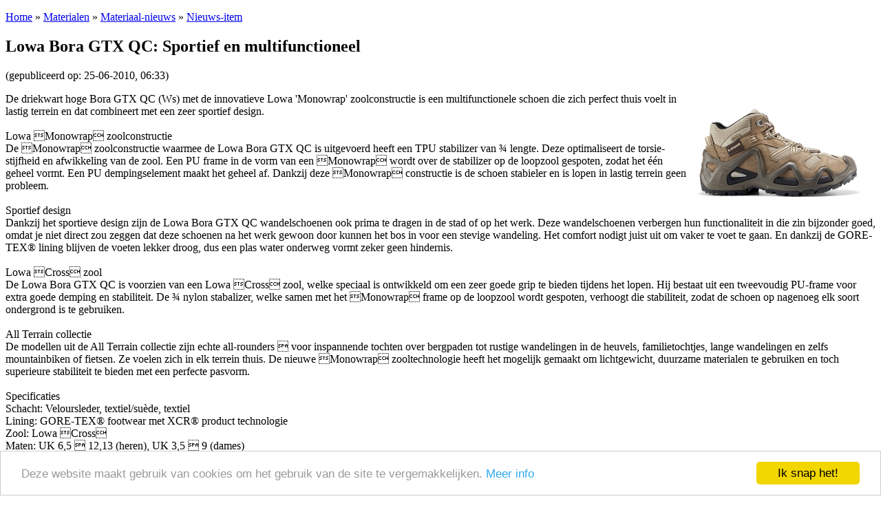

--- FILE ---
content_type: text/html; charset=UTF-8
request_url: https://hiking-site.nl/materialen_nieuwsitem.php/895
body_size: 10292
content:
<!DOCTYPE HTML>
<html lang="nl">
<head>
	<!-- Global site tag (gtag.js) - Google Analytics -->
<script async src="https://www.googletagmanager.com/gtag/js?id=G-TFK7MCKKZF"></script>
<script>
  window.dataLayer = window.dataLayer || [];
  function gtag(){dataLayer.push(arguments);}
  gtag('js', new Date());

  gtag('config', 'G-TFK7MCKKZF');
</script>    <meta name='impact-site-verification' value='-37736280'>
    <meta name='ir-site-verification-token' value='-37736280' />
    <meta name="64e36e4971584b4" content="08ee140c9f19c90655c13b7814dd11cc" />
	<meta charset="utf-8">
	<meta name="viewport" content="width=device-width, initial-scale=1.0" />
	<title>Materialen-nieuws: Lowa Bora GTX QC: Sportief en multifunctioneel | Hiking-site.nl</title>
	<meta name="description" content="Nieuws-items met betrekking tot buitensport-materialen en buitensport-merken.">
	<meta name="keywords" content="nieuws, nieuwigheid, nieuwtje, merk, productnieuws, vernieuwing, nieuwsbericht, persbericht, actueel">
	<link media="all" rel="stylesheet" href="/css/all.css">
	<!--<script type="text/javascript" src="/js/jquery-1.8.3.min.js"></script> -->
    <script src = "https://ajax.googleapis.com/ajax/libs/jquery/3.2.1/jquery.min.js"></script>
	<!--[if IE]><script type="text/javascript" src="/js/ie.js"></script><![endif]-->
	<link media="all" rel="stylesheet" type="text/css" href="/js/lightcase/src/css/lightcase.css">
	<script type="text/javascript" src="/js/lightcase/src/js/lightcase.js"></script>
	<script type="text/javascript" src="/js/jquery.main.js"></script>
    <!-- Begin Cookie Consent plugin by Silktide - http://silktide.com/cookieconsent -->
    <script type="text/javascript">
        window.cookieconsent_options = {"message":"Deze website maakt gebruik van cookies om het gebruik van de site te vergemakkelijken.","dismiss":"Ik snap het!","learnMore":"Meer info","link":"https://www.hiking-site.nl/dezesite_disclaimer.php","theme":"light-bottom"};
    </script>
    <script type="text/javascript" src="//cdnjs.cloudflare.com/ajax/libs/cookieconsent2/1.0.9/cookieconsent.min.js"></script>
    <!-- End Cookie Consent plugin -->
    <meta property="og:site_name" content="Hiking-site.nl" />
<meta property="og:title" content="Materialen-nieuws: Lowa Bora GTX QC: Sportief en multifunctioneel | Hiking-site.nl" />
<meta property="og:description" content="Lowa Bora GTX QC: Sportief en multifunctioneel - nieuws-item van Hiking-site.nl" />
<meta property="og:image" content="https://hiking-site.nl/graphics/nieuws/nieuws_895.jpg" />
<meta property="og:image:secure_url" content="https://hiking-site.nl/graphics/nieuws/nieuws_895.jpg" />
<meta property="og:url" content="https://hiking-site.nl/materialen_nieuwsitem.php/895/lowa-bora-gtx-qc%3A-sportief-en-multifunctioneel" />
<meta property="og:type" content="article" />
<meta name="twitter:card" content="summary_large_image" />
<meta name="twitter:title" content="Materialen-nieuws: Lowa Bora GTX QC: Sportief en multifunctioneel - Hiking-site.nl" />
<meta name="twitter:description" content="Lowa Bora GTX QC: Sportief en multifunctioneel - nieuws-item van Hiking-site.nl" />
<meta name="twitter:image" content="https://hiking-site.nl/graphics/nieuws/nieuws_895.jpg" />
<meta name="twitter:image:alt" content="Materialen-nieuws: Lowa Bora GTX QC: Sportief en multifunctioneel | Hiking-site.nl" />
<link rel="canonical" href="https://hiking-site.nl/materialen_nieuwsitem.php/895/lowa-bora-gtx-qc%3A-sportief-en-multifunctioneel" />
    	<!--<script data-ad-client="ca-pub-5657198845580387" async src="https://pagead2.googlesyndication.com/pagead/js/adsbygoogle.js"></script> -->
    <script async src="https://fundingchoicesmessages.google.com/i/pub-5657198845580387?ers=1" nonce="R8Qmdw8nZydPCiXk9Oc8vw"></script><script nonce="R8Qmdw8nZydPCiXk9Oc8vw">(function() {function signalGooglefcPresent() {if (!window.frames['googlefcPresent']) {if (document.body) {const iframe = document.createElement('iframe'); iframe.style = 'width: 0; height: 0; border: none; z-index: -1000; left: -1000px; top: -1000px;'; iframe.style.display = 'none'; iframe.name = 'googlefcPresent'; document.body.appendChild(iframe);} else {setTimeout(signalGooglefcPresent, 0);}}}signalGooglefcPresent();})();</script>
</head>
<body>
	<div id="fb-root"></div>
<script async defer crossorigin="anonymous" src="https://connect.facebook.net/es_ES/sdk.js#xfbml=1&version=v11.0" nonce="b7VmkRnj"></script>
	<div id="wrapper">
		<div class="container">
			<div class="wrapper-holder">
				<div id="main">
					<div class="main-holder">
						<div id="twocolumns">
							<!-- content -->
							<div id="content">
								<section class="content">
                                    <div class="text-holder">
<p><a href="/">Home</a> &raquo; <a href="/materialen.php" title="Materialen">Materialen</a> &raquo; <a href="/materialen_nieuws.php" title="Materiaal-nieuws">Materiaal-nieuws</a> &raquo; <a href="#" title="Nieuws-item">Nieuws-item</a></p><h1>Lowa Bora GTX QC: Sportief en multifunctioneel</h1><time class="time">(gepubliceerd op: 25-06-2010, 06:33)</time><p><img src="/graphics/nieuws/nieuws_895.jpg" alt="Lowa Bora GTX QC: Sportief en multifunctioneel" style="padding: 10px; float:right; max-width:50%;">De driekwart hoge Bora GTX QC (Ws) met de innovatieve Lowa 'Monowrap' zoolconstructie is een multifunctionele schoen die zich perfect thuis voelt in lastig terrein en dat combineert met een zeer sportief design.<br />
<br />
Lowa Monowrap zoolconstructie<br />
De Monowrap zoolconstructie waarmee de Lowa Bora GTX QC is uitgevoerd heeft een TPU stabilizer van ¾ lengte. Deze optimaliseert de torsie-stijfheid en afwikkeling van de zool. Een PU frame in de vorm van een Monowrap wordt over de stabilizer op de loopzool gespoten, zodat het één geheel vormt. Een PU dempingselement maakt het geheel af. Dankzij deze Monowrap constructie is de schoen stabieler en is lopen in lastig terrein geen probleem.<br />
<br />
Sportief design<br />
Dankzij het sportieve design zijn de Lowa Bora GTX QC wandelschoenen ook prima te dragen in de stad of op het werk. Deze wandelschoenen verbergen hun functionaliteit in die zin bijzonder goed, omdat je niet direct zou zeggen dat deze schoenen na het werk gewoon door kunnen het bos in voor een stevige wandeling. Het comfort nodigt juist uit om vaker te voet te gaan. En dankzij de GORE-TEX® lining blijven de voeten lekker droog, dus een plas water onderweg vormt zeker geen hindernis.<br />
<br />
Lowa Cross zool<br />
De Lowa Bora GTX QC is voorzien van een Lowa Cross zool, welke speciaal is ontwikkeld om een zeer goede grip te bieden tijdens het lopen. Hij bestaat uit een tweevoudig PU-frame voor extra goede demping en stabiliteit. De ¾ nylon stabalizer, welke samen met het Monowrap frame op de loopzool wordt gespoten, verhoogt die stabiliteit, zodat de schoen op nagenoeg elk soort ondergrond is te gebruiken.<br />
<br />
All Terrain collectie<br />
De modellen uit de All Terrain collectie zijn echte all-rounders  voor inspannende tochten over bergpaden tot rustige wandelingen in de heuvels, familietochtjes, lange wandelingen en zelfs mountainbiken of fietsen. Ze voelen zich in elk terrein thuis. De nieuwe Monowrap zooltechnologie heeft het mogelijk gemaakt om lichtgewicht, duurzame materialen te gebruiken en toch superieure stabiliteit te bieden met een perfecte pasvorm.<br />
<br />
Specificaties<br />
Schacht: Veloursleder, textiel/suède, textiel<br />
Lining: GORE-TEX® footwear met XCR® product technologie<br />
Zool: Lowa Cross<br />
Maten: UK 6,5  12,13 (heren), UK 3,5  9 (dames)<br />
Kleuren: beige/sand, dark brown en black/silver (heren) en beige, dark brown en grey/burgundy (dames)<br />
Gewicht: 1000 gram/paar (heren), 830 gram/paar (dames)</p><p>Voor meer informatie: <a href="https://www.lowa.nl/">https://www.lowa.nl/</a></p><h3>Andere recente nieuws-items met betrekking tot Lowa:</h3><ul class="list"><li><a href="/materialen_nieuwsitem.php/1512/test-je-schoenen-in-het-lowa-testcenter-in-zuid-limburg" title="Test je schoenen in het LOWA Testcenter in Zuid-Limburg">Test je schoenen in het LOWA Testcenter in Zuid-Limburg</a> <span class="kleintekst">(03-07-2015, 04:02)</span></li><li><a href="/materialen_nieuwsitem.php/1504/lowa-renegade-gtx-mid-%28ws%29-staat-voor-multifunctionele-perfectie" title="LOWA Renegade GTX Mid (Ws) staat voor multifunctionele perfectie">LOWA Renegade GTX Mid (Ws) staat voor multifunctionele perfectie</a> <span class="kleintekst">(01-06-2015, 03:19)</span></li><li><a href="/materialen_nieuwsitem.php/1502/lowa-palermo-%28ws%29-versterken-het-vakantiegevoel-voor-je-voeten" title="LOWA Palermo (Ws) versterken het vakantiegevoel voor je voeten">LOWA Palermo (Ws) versterken het vakantiegevoel voor je voeten</a> <span class="kleintekst">(18-05-2015, 02:10)</span></li><li><a href="/materialen_nieuwsitem.php/1497/lowa-vantage-gtx-mid-%28ws%29-bieden-voordeel-tijdens-bergtochten" title="LOWA Vantage GTX Mid (Ws) bieden voordeel tijdens bergtochten">LOWA Vantage GTX Mid (Ws) bieden voordeel tijdens bergtochten</a> <span class="kleintekst">(30-04-2015, 06:22)</span></li><li><a href="/materialen_nieuwsitem.php/1493/lowa-lady-light-gtx-en-phoenix-mesh-lo-geven-vrouwen-wat-ze-willen" title="Lowa Lady Light GTX en Phoenix Mesh Lo geven vrouwen wat ze willen">Lowa Lady Light GTX en Phoenix Mesh Lo geven vrouwen wat ze willen</a> <span class="kleintekst">(15-04-2015, 03:27)</span></li></ul><h3>Andere recente nieuws-items met betrekking dezelfde productgroep:</h3><ul class="list"><li><a href="/materialen_nieuwsitem.php/2333/helly-hansen-winterschoenen-zorgen-voor-warme-voeten-tijdens-koude-winterdagen" title="Helly Hansen winterschoenen zorgen voor warme voeten tijdens koude winterdagen">Helly Hansen winterschoenen zorgen voor warme voeten tijdens koude winterdagen</a> <spann class="kleintekst">(14-12-2025, 05:24)</span></li><li><a href="/materialen_nieuwsitem.php/2331/brooks-ghost-trail-ondersteunt-nieuwe-hardloopvoornemens-in-2026" title="Brooks Ghost Trail ondersteunt nieuwe hardloopvoornemens in 2026">Brooks Ghost Trail ondersteunt nieuwe hardloopvoornemens in 2026</a> <spann class="kleintekst">(14-12-2025, 03:55)</span></li><li><a href="/materialen_nieuwsitem.php/2296/carhartt-detroit-rugged-flex-waterproof-s3-biedt-langdurig-comfort-tijdens-het-werken-in-de-bossen" title="Carhartt Detroit Rugged Flex Waterproof S3 biedt langdurig comfort tijdens het werken in de bossen">Carhartt Detroit Rugged Flex Waterproof S3 biedt langdurig comfort tijdens het werken in de bossen</a> <spann class="kleintekst">(20-09-2025, 15:39)</span></li><li><a href="/materialen_nieuwsitem.php/2288/helly-hansen-ascender-mid-ht-brengt-optimaal-comfort-tijdens-trektochten" title="Helly Hansen Ascender Mid HT brengt optimaal comfort tijdens trektochten">Helly Hansen Ascender Mid HT brengt optimaal comfort tijdens trektochten</a> <spann class="kleintekst">(27-08-2025, 13:25)</span></li><li><a href="/materialen_nieuwsitem.php/2276/redbrick-sneakers--de-wandelsneakers-die-je-ook-op-het-werk-draagt" title="Redbrick sneakers, de wandelsneakers die je ook op het werk draagt">Redbrick sneakers, de wandelsneakers die je ook op het werk draagt</a> <spann class="kleintekst">(25-07-2025, 12:00)</span></li></ul>		<p>Dit materiaal-nieuws kun je gratis opnemen op je eigen site, als je gebruik maak van de RSS-feed: <a href="/rss/materiaal_nieuws.rss" target="_blank"><img src="/graphics/overig/rss.gif" alt="RSS-feed" style="border:none;"></a>.<br /><a href="/dezesite_rssfeed.php">Lees hier meer over de Hiking-site.nl RSS-feeds</a>.</p>
		<footer><p>Het feit dat producten worden vermeld in de nieuws-items wil niet zeggen dat ze ook daardwerkelijk zijn uitgetest door de beheerder(s) van deze site. De informatie is in bijna alle gevallen beschikbaar gesteld door de fabrikant/importeur.</p></footer>
                                    </div>
															                            <!--<h3>Reacties op deze pagina:</h3> -->
							<!--<div class="fb-comments" data-href="https://hiking-site.nl:443/materialen_nieuwsitem.php/895" data-numposts="5" data-width="100%"></div> -->
															</section>
							</div>
							<aside class="aside">
	<!-- promo-box -->
	<div class="promo-box">
	<ins data-revive-zoneid="3" data-revive-block="1" data-revive-id="ca334a4e813f68f3c509e96d353e21d7"></ins><script async src="//hiking-site.nl/adserver/www/delivery/asyncjs.php"></script>
	<br />
	<br />
    <ins data-revive-zoneid="3" data-revive-block="1" data-revive-id="ca334a4e813f68f3c509e96d353e21d7"></ins><script async src="//hiking-site.nl/adserver/www/delivery/asyncjs.php"></script>
	<br />
	<br />
	</div>
	<!-- promo-box -->
	<div class="promo-box">
	</div>
</aside>						</div>
						<!-- sidebar -->
						<aside id="sidebar">
						<a href="#" class="aside-opener">Submenu<span class="opener"><span></span></span></a>
						<div class="aside-drop">
							<div class="aside-holder">
								<!-- sub-nav -->
									<nav class="sub-nav">
<ul>
<li><a href="/materialen_nieuws.php" title="Materiaal-nieuws">Materiaal-nieuws</a>
<ul><li><a href="/materialen_nieuws_2003.php" title="Materiaal-nieuws van 2003">Materiaal-nieuws van 2003</a>
<li><a href="/materialen_nieuws_2004.php" title="Materiaal-nieuws van 2004">Materiaal-nieuws van 2004</a>
<li><a href="/materialen_nieuws_2005.php" title="Materiaal-nieuws van 2005">Materiaal-nieuws van 2005</a>
<li><a href="/materialen_nieuws_2006.php" title="Materiaal-nieuws van 2006">Materiaal-nieuws van 2006</a>
<li><a href="/materialen_nieuws_2007.php" title="Materiaal-nieuws van 2007">Materiaal-nieuws van 2007</a>
<li><a href="/materialen_nieuws_2008.php" title="Materiaal-nieuws van 2008">Materiaal-nieuws van 2008</a>
<li><a href="/materialen_nieuws_2009.php" title="Materiaal-nieuws van 2009">Materiaal-nieuws van 2009</a>
<li><a href="/materialen_nieuws_2010.php" title="Materiaal-nieuws van 2010">Materiaal-nieuws van 2010</a>
<li><a href="/materialen_nieuws_2011.php" title="Materiaal-nieuws van 2011">Materiaal-nieuws van 2011</a>
<li><a href="/materialen_nieuws_2012.php" title="Materiaal-nieuws van 2012">Materiaal-nieuws van 2012</a>
<li><a href="/materialen_nieuws_2013.php" title="Materiaal-nieuws van 2013">Materiaal-nieuws van 2013</a>
<li><a href="/materialen_nieuws_2014.php" title="Materiaal-nieuws van 2014">Materiaal-nieuws van 2014</a>
<li><a href="/materialen_nieuws_2015.php" title="Materiaal-nieuws van 2015">Materiaal-nieuws van 2015</a>
<li><a href="/materialen_nieuws_2016.php" title="Materiaal-nieuws van 2016">Materiaal-nieuws van 2016</a>
<li><a href="/materialen_nieuws_2017.php" title="Materiaal-nieuws van 2017">Materiaal-nieuws van 2017</a>
<li><a href="/materialen_nieuws_2018.php" title="Materiaal-nieuws van 2018">Materiaal-nieuws van 2018</a>
<li><a href="/materialen_nieuws_2019.php" title="Materiaal-nieuws van 2019">Materiaal-nieuws van 2019</a>
<li><a href="/materialen_nieuws_2020.php" title="Materiaal-nieuws van 2020">Materiaal-nieuws van 2020</a>
<li><a href="/materialen_nieuws_2021.php" title="Materiaal-nieuws van 2021">Materiaal-nieuws van 2021</a>
<li><a href="/materialen_nieuws_2022.php" title="Materiaal-nieuws van 2022">Materiaal-nieuws van 2022</a>
<li><a href="/materialen_nieuws_2023.php" title="Materiaal-nieuws van 2023">Materiaal-nieuws van 2023</a>
<li><a href="/materialen_nieuws_2024.php" title="Materiaal-nieuws van 2024">Materiaal-nieuws van 2024</a>
<li><a href="/materialen_nieuws_2025.php" title="Materiaal-nieuws van 2025">Materiaal-nieuws van 2025</a>
</ul></li>
<li><a href="/materialen_branders.php" title="Branders">Branders</a></li><li><a href="/materialen_flessenbekerspannen.php" title="Flessen, bekers en pannen">Flessen, bekers en pannen</a></li><li><a href="/materialen_kleding.php" title="Kleding">Kleding</a></li><li><a href="/materialen_kompas.php" title="Kompassen">Kompassen</a></li><li><a href="/materialen_messenentools.php" title="Messen en gereedschap">Messen en gereedschap</a></li><li><a href="/materialen_rugzakken.php" title="Rugzakken">Rugzakken</a></li><li><a href="/materialen_schoenen.php" title="Schoenen">Schoenen</a></li><li><a href="/materialen_slaapzakken.php" title="Slaapzakken">Slaapzakken</a></li><li><a href="/materialen_tenten.php" title="Tenten">Tenten</a></li><li><a href="/materialen_verrekijkers.php" title="Verrekijkers en nachtkijkers">Verrekijkers en nachtkijkers</a></li><li><a href="/materialen_wandelstokken.php" title="Wandelstokken">Wandelstokken</a></li><li><a href="/materialen_waterfilters.php" title="Waterfilters en purifiers">Waterfilters en purifiers</a></li><li><a href="/materialen_zonnebrillen.php" title="Zonnebrillen">Zonnebrillen</a></li><li><a href="/materialen_anderelinks.php" title="Links naar merken">Links naar merken</a></li><li><a href="/materialen_ervaringen.php" title="Ervaringen van gebruikers">Ervaringen van gebruikers</a></li><li><a href="/materialen_besprekingen.php" title="Materiaal-besprekingen">Materiaal-besprekingen</a></li></ul>
</nav>
							</div>
						</div>
						</aside>
					</div>
				</div>
				<header id="header">
	<div class="header-holder">
	<!-- logo-holder -->
		<div class="logo-holder">
			<strong class="logo topbanner">
			<script async src="https://pagead2.googlesyndication.com/pagead/js/adsbygoogle.js"></script>
<!-- Hiking-site.nl butten -->
<ins class="adsbygoogle"
     style="display:inline-block;width:234px;height:60px"
     data-ad-client="ca-pub-5657198845580387"
     data-ad-slot="2581268755"></ins>
<script>
     (adsbygoogle = window.adsbygoogle || []).push({});
</script>            <!-- <ins data-revive-zoneid="1" data-revive-block="1" data-revive-id="ca334a4e813f68f3c509e96d353e21d7"></ins><script async src="//hiking-site.nl/adserver/www/delivery/asyncjs.php"></script> -->
            </strong>
			<strong class="logo hiking"><a href="/" title="Hiking-site.nl, de site voor de actieve buitensporter">Hiking-site.nl, de site voor de actieve buitensporter</a></strong>
			<strong class="logo topbanner">
			<script async src="https://pagead2.googlesyndication.com/pagead/js/adsbygoogle.js"></script>
<!-- Hiking-site.nl button 2 -->
<ins class="adsbygoogle"
     style="display:inline-block;width:234px;height:60px"
     data-ad-client="ca-pub-5657198845580387"
     data-ad-slot="8648532397"></ins>
<script>
     (adsbygoogle = window.adsbygoogle || []).push({});
</script>            <!-- <ins data-revive-zoneid="1" data-revive-block="1" data-revive-id="ca334a4e813f68f3c509e96d353e21d7"></ins><script async src="//hiking-site.nl/adserver/www/delivery/asyncjs.php"></script> -->
            </strong>
		</div>
		<div class="text-holder">
			<p>Hiking-site.nl is een site voor actieve buitensporters, wandelaars en hikers die op zoek zijn naar informatie over materiaal, routes, navigatie, EHBO, tips en tricks, avontuur, wandelen, outdoor en buitensporten.<br />Nieuw op deze site? Lees dan eerst eens rustig <a href="/dezesite_overzicht.php">deze pagina met informatie over Hiking-site.nl!</a></p>
		</div>
		<div class="header-content">
			<a href="#" class="btn-opener">Menu <span class="opener"><span></span></span></a>
			<div class="slide-drop">
				<div class="drop-holder">
					<div class="panel">
					<!-- social-networks -->
						<div class="social-networks">
                        <ul>
                            <li><a href="https://www.facebook.com/pages/Hiking-sitenl/120581017982838">Facebook</a></li>
                            <li><a href="https://bsky.app/profile/hiking-site.bsky.social" class="bluesky">Bluesky</a></li>
                            <li><a href="https://twitter.com/hikingsite" class="twitter">Twitter</a></li>
                            <li><a href="https://www.youtube.com/user/rkoome" class="movescount">YouTube</a></li>
                            <li><a href="https://instagram.com/hikingsite" class="instagram">Instagram</a></li>
                            <li><a href="https://www.linkedin.com/in/rkoome" class="linkedin">LinkedIn</a></li>
                            <li><a href="https://www.flickr.com/photos/raymko" class="flickr">Flickr</a></li>
                        </ul>
						</div>
                        <div class="addthis">
                        <!-- AddThis Button BEGIN -->
                        <!--<script type="text/javascript">var addthis_config = {"data_track_addressbar":false};</script> -->
						<!--<div class="addthis_sharing_toolbox"></div> -->
                        </div>
                        <div class="search-form">
						<script>
                          (function() {
                            var cx = '002563837915440628181:xzvs3-1f8gc';
                            var gcse = document.createElement('script');
                            gcse.type = 'text/javascript';
                            gcse.async = true;
                            gcse.src = 'https://cse.google.com/cse.js?cx=' + cx;
                            var s = document.getElementsByTagName('script')[0];
                            s.parentNode.insertBefore(gcse, s);
                          })();
                        </script>
                        <gcse:searchbox-only></gcse:searchbox-only>
                        </div>
					</div>
					<nav class="nav-holder">
					<!-- nav -->
						<ul id="nav">
							<li>
								<a href="#">Jouw Hiking-site.nl</a>
								<ul>
									<li><a href="/prikbord/index.php">Prikbord (forum)</a></li>
									<li><a href="/goodies.php">Goodies (winacties)</a></li>
									<li><a href="/prikbord/index.php?forums/club-hiking-site-nl.12/">Club Hiking-site.nl</a></li>
									<li><a href="/schrijfblok.php">Schrijfblok-artikelen</a></li>
									<li><a href="/virtuexpo/index.php">Virtuele exposities</a></li>
									<li><a href="/prikbord/index.php?media/">Fotoalbums</a></li>
								</ul>
							</li>
							<li>
								<a href="#">Materialen: kiezen en kopen</a>
								<ul>
									<li><a href="/indekijker.php">In de kijker</a></li>
									<li><a href="/materialen.php">Materialen</a></li>
									<li><a href="/materialen_nieuws.php">Materialen-nieuws</a></li>
									<li><a href="/materialen_besprekingen.php">Materiaal-besprekingen</a></li>
									<li><a href="/materialen_ervaringen.php">Materiaal-ervaringen</a></li>
									<li><a href="/boekrecensies.php">Boekrecensies</a></li>
									<li><a href="/winkels.php">Buitensportwinkels</a></li>
									<li><a href="/winkels_buitensportzaken_nederland.php">Buitensportwinkels in Nederland</a></li>
									<li><a href="/winkels_buitensportzaken_belgie.php">Buitensportwinkels in Belgi&eacute;</a></li>
                                   	<li><a href="/winkels_buitensportzaken_onlineshoppen.php">Online buitensportwinkels</a></li>
                                    <li><a href="/winkels_reisboekhandels.php">Reisboekhandels</a></li>
								</ul>
							</li>
							<li>
								<a href="#">Technieken</a>
								<ul>
									<li><a href="/navigatie.php">Navigatie</a></li>
									<li><a href="/ehbo.php">EHBO</a></li>
									<li><a href="/verzorging.php">Verzorging</a></li>
									<li><a href="/themas/index.php">Thema-artikelen</a></li>
								</ul>
							</li>
							<li>
								<a href="#">Routes en Bestemmingen</a>
								<ul>
									<li><a href="/routes.php">Routes</a>
                                    	<ul>
                                            <li><a href="/routes_ardennen.php">Ardennen</a></li>
                                            <li><a href="/routes_catalonie.php">Cataloni&euml;</a></li>
                                            <li><a href="/routes_pyreneeen.php">Pyrenee&euml;n</a></li>
                                            <li><a href="/routes_eifel.php">Eifel</a></li>
                                            <li><a href="/routes_hondvriendelijk.php">Hondvriendelijk</a></li>
                                        </ul>
                                        </li>
									<li><a href="/bestemmingen/index.php">Bestemmingen</a>
                                    	<ul>
                                        	<li><a href="/themas/andorra/index.php">Andorra</a></li>
                                        	<li><a href="/themas/catalonie/index.php">Cataloni&euml;</a></li>
                                        	<li><a href="/themas/zweden/index.php">Zweden</a></li>
                                        </ul>
                                        </li>
									<li><a href="/routes_paalkamperen.php">Paalkamperen</a></li>
									<li><a href="/themas/index.php">Thema-artikelen</a>
                                    	<ul>
                                        	<li><a href="/themas/andorra/index.php">Andorra</a></li>
                                        	<li><a href="/themas/catalonie/index.php">Cataloni&euml;</a></li>
                                        	<li><a href="/themas/zweden/index.php">Zweden</a></li>
                                        </ul>
                                        </li>
									<li><a href="/schrijfblok.php">Schrijfblokverhalen</a></li>
								</ul>
							</li>
							<li>
								<a href="#">Service</a>
								<ul>
									<li><a href="/vacatures.php">Buitensportvacatures</a></li>
									<li><a href="/buitensport-stageplaatsen.php">Buitensportstageplaatsen</a></li>
									<li><a href="/links.php">Links</a></li>
									<li><a href="/tipsentricks.php">Tips en Tricks</a></li>
								</ul>
							</li>
							<li>
								<a href="#">Over Hiking-site.nl</a>
								<ul>
									<li><a href="/dezesite.php">Deze site</a>
                                    <ul>
                                    	<li><a href="/dezesite_overmij.php">Over mij</a></li>
                                    	<li><a href="/dezesite_adverteren.php">Adverteren op deze site</a></li>
                                        <li><a href="/dezesite_summitvlaggen.php">Summit-vlaggen en Buffs in het wild</a></li>
                                    	<li><a href="/dezesite_linken.php">Linken naar deze site</a></li>
                                    	<li><a href="/dezesite_wijzigingen.php">Wijzigingen aan de site</a></li>
                                    </ul>
                                    </li>
									<li><a href="/dezesite_sitemap.php">Sitemap</a></li>
									<li><a href="/nieuwsbrief.php">Nieuwsbrief</a></li>
									<li><a href="/zoeken.php">Zoeken op de site</a></li>
									<li><a href="/email.php">Contact</a></li>
								</ul>
							</li>
						</ul>
					</nav>
				</div>
			</div>
		</div>
	</div>
</header>			</div>
		</div>
		<div id="footer">
	<div class="footer-holder">
		<!-- footer-frame -->
		<aside class="footer-frame">
			<div class="column">
				<strong class="title">Hiking-site.nl op:</strong>
				<!-- social-networks2 -->
				<ul class="social-networks2">
					<li><a href="https://www.facebook.com/pages/Hiking-sitenl/120581017982838">Facebook</a></li>
					<li><a href="https://bsky.app/profile/hiking-site.bsky.social" class="bluesky">Bluesky</a></li>
					<li><a href="https://twitter.com/hikingsite" class="twitter">X / Twitter</a></li>
					<li><a href="https://www.youtube.com/user/rkoome" class="movescount">YouTube</a></li>
					<li><a href="https://instagram.com/hikingsite" class="instagram">Instagram</a></li>
					<li><a href="https://www.linkedin.com/in/rkoome" class="linkedin">LinkedIn</a></li>
					<li><a href="https://www.flickr.com/photos/raymko" class="flickr">Flickr</a></li>
				</ul>
			</div>
			<nav class="column">
				<strong class="title">Service links</strong>
				<!-- footer-nav -->
				<ul class="footer-nav">
					<li><a href="/nieuwsbrief.php">Hiking-site.nl Nieuwsbrief</a></li>
					<li><a href="/dezesite_adverteren.php">Adverteren op Hiking-site.nl</a></li>
					<li><a href="/buitensport-stageplaatsen.php">Uw stages op Hiking-site.nl</a></li>
					<li><a href="/vacatures.php">Uw vacatures op Hiking-site.nl</a></li>
					<li><a href="/dezesite_steun.php">Hiking-site.nl steunt</a></li>
					<li><a href="/dezesite_linken.php">Linken naar Hiking-site.nl</a></li>
					<li><a href="/email.php">Contact</a></li>
					<li><a href="/links.php">Links</a></li>
					<li><a href="/tipsentricks.php">Tips en Tricks</a></li>
					<li><a href="/dezesite_sitemap.php">Sitemap</a></li>
					<li><a href="/zoeken.php">Zoeken</a></li>
				</ul>
			</nav>
			<nav class="column">
				<strong class="title">Externe links</strong>
				<!-- footer-nav -->
				<ul class="footer-nav">
					<li><a href="http://chestpack.nl/" title="Chestpack.nl">Chestpack.nl</a></li>
					<li><a href="https://www.zenithaventura.com/" title="Zenith Aventura">Zenith Aventura</a></li>
					<li><a href="https://sheltersuit.com/nl/" title="Sheltersuit Foundation">Sheltersuit Foundation</a></li>
					<li><a href="https://tailor-madetours.com/" title="Tailor-Made Tours (Wandel- en hikingtochten in Ierland)">Tailor-Made Tours (Wandel- en hikingtochten in Ierland)</a></li>
					<li><a href="https://glamping-site.nl/" title=" Glamping-Site.nl, dé site voor liefhebbers van luxe kamperen in de natuur en genieten van het leven tijdens glamping">Glamping-Site.nl, dé site voor liefhebbers van luxe kamperen</a></li>
					<li><a href="https://koalascrafts.com/" title="Koala's Crafts patchwork">Koala's Crafts patchwork</a></li>
				</ul>
			</nav>
			<nav class="column">
                <strong class="title">Domeinen te koop</strong>
				<!-- footer-nav -->
				<ul class="footer-nav">
					<li><a href="https://adventureracing.nl/" title="Adventureracing.nl - domein te koop">Adventureracing.nl</a></li>
					<li><a href="https://biking-site.com/" title="Biking-site.com - domein te koop">Biking-site.com</a></li>
					<li><a href="https://biking-site.nl/" title="Biking-site.nl - domein te koop">Biking-site.nl</a></li>
					<li><a href="https://buitensportsite.nl/" title="Buitensportsite.nl - domein te koop">Buitensportsite.nl</a></li>
					<li><a href="https://buitensport-site.nl/" title="Buitensport-site.nl - domein te koop">Buitensport-site.nl</a></li>
					<li><a href="https://camping-site.nl/" title="Camping-site.nl - domein te koop">Camping-site.nl</a></li>
					<li><a href="https://climbing-site.com/" title="Climbing-site.com - domein te koop">Climbing-site.com</a></li>
					<li><a href="https://climbing-site.nl/" title="Climbing-site.nl - domein te koop">Climbing-site.nl</a></li>
					<li><a href="https://glamping-site.nl/" title="Glamping-site.nl - domein te koop">Glamping-site.nl</a></li>
					<li><a href="https://hiking-site.com/" title="Hiking-site.com - domein te koop">Hiking-site.com</a></li>
					<li><a href="https://outdoor-site.com/" title="Outdoor-site.com - domein te koop">Outdoor-site.com</a></li>
					<li><a href="https://outdoor-site.nl/" title="Outdoor-site.nl - domein te koop">Outdoor-site.nl</a></li>
					<li><a href="https://speedhiking.nl/" title="Speedhiking.nl - domein te koop">Speedhiking.nl</a></li>
					<li><a href="https://wandel-site.nl/" title="Wandel-site.nl - domein te koop">Wandel-site.nl</a></li>
				</ul>
			</nav>
			<nav class="column">
				<strong class="title">Commissie-links</strong>
				<!-- footer-nav -->
                <p>Aankopen via deze links geven de beheerder een kleine commissie.</p>
				<ul class="footer-nav">
					<li><a href="https://glamping-site.nl/" target="_blank" rel="sponsored"><img src="/graphics/extern/glamping-site-138x55.png" style="border:solid 1px #000" width="120" alt="Glamping-site.nl" /></a></li>
					<li><a href="https://luna.r.lafamo.com/ts/i5034776/tsc?typ=r&amc=con.blbn.519510.528505.CRTF58Wp6Cd&gdpr=${GDPR}&gdpr_consent=${GDPR_CONSENT_946}" target="_blank" rel="sponsored"><img src="https://luna.r.lafamo.com/ts/i5034776/tsv?amc=con.blbn.519510.528505.CRTF58Wp6Cd&gdpr=${GDPR}&gdpr_consent=${GDPR_CONSENT_946}" style="border:solid 1px #000" width="120" alt="TrekINN" /></a></li>
					<li><a href="https://luna.r.lafamo.com/ts/i5034776/tsc?typ=r&amc=con.blbn.519510.528505.CRTYdGPZUmX&gdpr=${GDPR}&gdpr_consent=${GDPR_CONSENT_946}" target="_blank" rel="sponsored"><img src="https://luna.r.lafamo.com/ts/i5034776/tsv?amc=con.blbn.519510.528505.CRTYdGPZUmX&gdpr=${GDPR}&gdpr_consent=${GDPR_CONSENT_946}" style="border:solid 1px #000" width="120" alt="outletINN" /></a></li>
					<li><a href="https://www.vrijbuiter.nl/api/affiliate/tt/?tt=32326_2129435_7126_&amp;r=" target="_blank" rel="sponsored nofollow"><img src="https://ti.tradetracker.net/?c=32326&amp;m=2129435&amp;a=7126&amp;r=&amp;t=html" width="120" height="60" border="0" alt="Bezoek ons online of in de winkel" /></a></li>
				</ul>
			</nav>
		</aside>
	</div>
	<!-- footer -->
	<footer class="footer">
		<p><a href="/dezesite_disclaimer.php">Disclaimer/privacy-verklaring</a></p>
		<p>Copyright &copy; 1999 - 2026 <a href="/email.php">Raymond Koome</a><br />Site made by <a href="http://www.koome-webservices.com/">Koome-webservice</a></p>
	</footer>
</div>
<!--<script type="text/javascript" src="//s7.addthis.com/js/300/addthis_widget.js#pubid=ra-50a39478281ea082"></script> -->


	</div>
</body>
</html>


--- FILE ---
content_type: text/html; charset=utf-8
request_url: https://www.google.com/recaptcha/api2/aframe
body_size: 114
content:
<!DOCTYPE HTML><html><head><meta http-equiv="content-type" content="text/html; charset=UTF-8"></head><body><script nonce="YppsKNLhHLIc8DNPLYZUoA">/** Anti-fraud and anti-abuse applications only. See google.com/recaptcha */ try{var clients={'sodar':'https://pagead2.googlesyndication.com/pagead/sodar?'};window.addEventListener("message",function(a){try{if(a.source===window.parent){var b=JSON.parse(a.data);var c=clients[b['id']];if(c){var d=document.createElement('img');d.src=c+b['params']+'&rc='+(localStorage.getItem("rc::a")?sessionStorage.getItem("rc::b"):"");window.document.body.appendChild(d);sessionStorage.setItem("rc::e",parseInt(sessionStorage.getItem("rc::e")||0)+1);localStorage.setItem("rc::h",'1768620595496');}}}catch(b){}});window.parent.postMessage("_grecaptcha_ready", "*");}catch(b){}</script></body></html>

--- FILE ---
content_type: application/javascript; charset=utf-8
request_url: https://fundingchoicesmessages.google.com/f/AGSKWxVYRCtjfHkflV6Z7jQou9kuonsn5ugfTThPQqkX5N9QBPB9oHZyWSHz9WuKFYeq5QKOraIDQKkPrrwQDPPUMciPyl07KMXWG1Wuwh91OFNTr27GUaj_fj5CBKSJVWlBL9d9k8IzUB9tYZN16bJW4PaHloSayQFmt9folrL3PzVtCDoXMqxEWJwGAxi8/_/rightAd1./adpartner./adverts/rules./promotions/ads./sliderad3.
body_size: -1290
content:
window['193b4a9b-a87c-47b1-91a6-cb6d2001ede2'] = true;